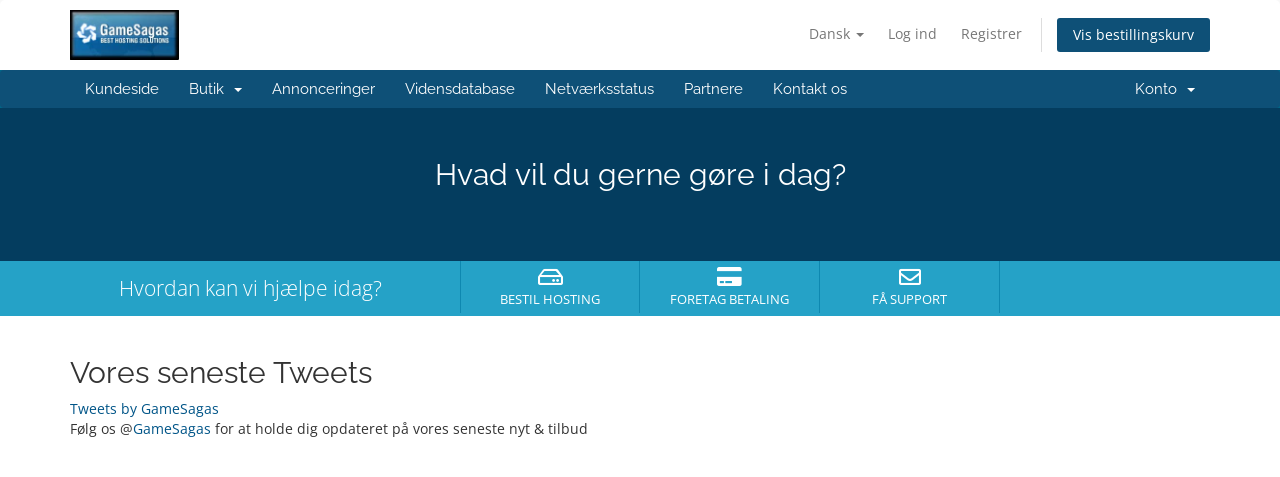

--- FILE ---
content_type: text/html; charset=utf-8
request_url: https://billing.gamesagas.net/index.php?rp=/announcements/twitterfeed
body_size: 479
content:
<a class="twitter-timeline" href="https://twitter.com/GameSagas" data-height="600" data-chrome="noheader nofooter" data-dnt="true">Tweets by GameSagas</a>

<script async src="https://platform.twitter.com/widgets.js" charset="utf-8"></script>


    <script>
        var observerConfig = { attributes: true, childList: true, subtree: true },
            observerTwitterWidget = new MutationObserver(removeRetweets),
            elementsWaitTimeout = null;

        function removeRetweets() {
            jQuery('#twitter-widget-0')
                .contents()
                .find('.timeline-Tweet--isRetweet')
                .parent('li')
                .remove();
        }

        function addTwitterWidgetObserverWhenNodeAvailable() {
            if (elementsWaitTimeout) {
                clearTimeout(elementsWaitTimeout);
            }

            var targetTwitterWidget = document.getElementById('twitter-widget-0');

            if (!targetTwitterWidget) {
                elementsWaitTimeout = window.setTimeout(addTwitterWidgetObserverWhenNodeAvailable, 500);
                return;
            }

            var targetTimelineTweets = targetTwitterWidget
                .contentWindow
                .document
                .getElementsByClassName('timeline-TweetList')[0];

            if (!targetTimelineTweets) {
                elementsWaitTimeout = window.setTimeout(addTwitterWidgetObserverWhenNodeAvailable, 500);
                return;
            }

            jQuery('#twitter-widget-0')
                .contents()
                .find('head')
                .append("<style>.timeline-Tweet-text {font-size: 18px !important; line-height: 25px !important; margin-bottom: 0px !important;}</style>");

            removeRetweets();

            observerTwitterWidget.observe(targetTimelineTweets, observerConfig);
        }

        addTwitterWidgetObserverWhenNodeAvailable();
    </script>


<p>
    Følg os @<a href="https://twitter.com/GameSagas" target="_blank">GameSagas</a> for at holde dig opdateret på vores seneste nyt &amp; tilbud
</p>
